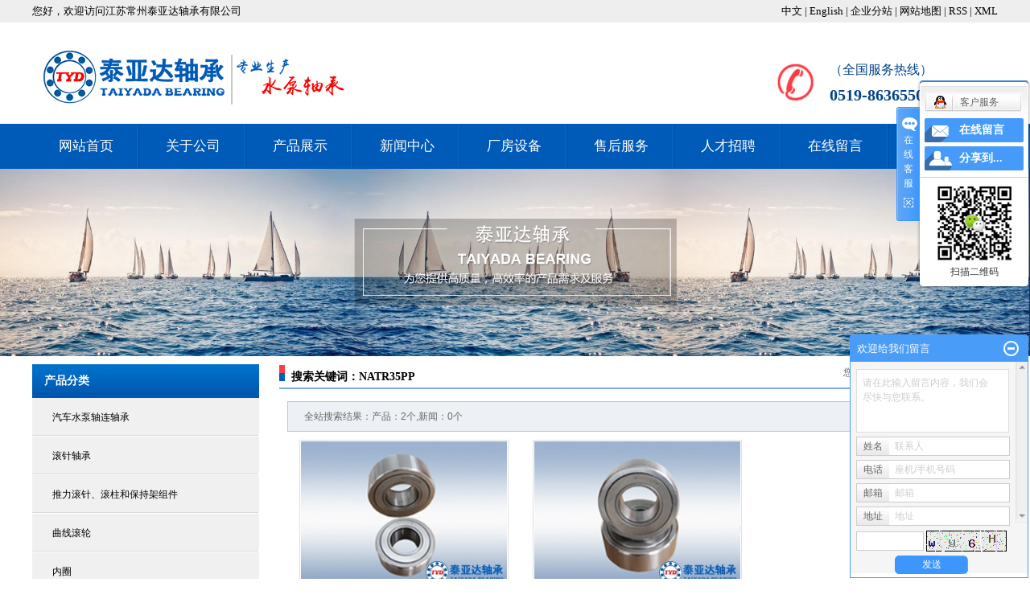

--- FILE ---
content_type: text/html;charset=utf-8
request_url: http://www.czxmzc.com/search.php?wd=NATR35PP
body_size: 8607
content:
<!DOCTYPE html>
<html lang="zh-CN">
<head>
<meta charset="utf-8">
<meta http-equiv="X-UA-Compatible" content="IE=edge">
<title>全文检索搜索结果_NATR35PP</title>
<meta name="keywords" content="NATR35PP" />
<meta name="description" content="NATR35PP" />
<link rel="stylesheet" type="text/css" href="http://www.czxmzc.com/template/default/style/base.css?9.2" />
<link rel="stylesheet" type="text/css" href="http://www.czxmzc.com/template/default/style/model.css?9.2" />
<link rel="stylesheet" type="text/css" href="http://www.czxmzc.com/template/default/style/main.css?9.2" />
<link rel="stylesheet" type="text/css" href="http://www.czxmzc.com/template/default/style/lightbox.css?9.2" />
<link rel="stylesheet" type="text/css" href="http://www.czxmzc.com/data/user.css?9.2" />
<script src="http://www.czxmzc.com/template/default/js/jquery-1.8.3.min.js?9.2"></script>
<script>
	var url = 'http://www.czxmzc.com/';
	var M_URL = 'http://www.czxmzc.com/m/';
	var about_cid = '';
</script>
<script src="http://www.czxmzc.com/template/default/js/mobile.js?9.2"></script>


</head>
<body>
<!-- 公共头部包含 -->
<div class="out-head">
      <div class="head">
                <div class="k3 fl">您好，欢迎访问江苏常州泰亚达轴承有限公司</div>
                <div class="k1 fr">
                                       <a href="http://www.czxmzc.com/">中文</a> | 
                <a href="http://en.czxmzc.com/">English</a> |
                <a href="http://www.czxmzc.com/region/" >企业分站</a> | 
                <a href="http://www.czxmzc.com/sitemap/">网站地图</a> | 
                <a href="http://www.czxmzc.com/rss.xml">RSS</a> |
                <a href="http://www.czxmzc.com/sitemap.xml">XML</a>
                </div>
      </div>
      <div class="clearboth"></div>       
</div>

 <div id="header">
                    <div class="logo fl">  
                    <a href="http://www.czxmzc.com/" class="logo"><img alt="汽车水泵轴承" src="http://www.czxmzc.com/data/images/other/20171101104349_165.png" /></a>
                  </div>
                  <div class="k2 fr">
                   <table><tbody><tr class="firstRow"><td width="68" valign="top" style="word-break: break-all;"><p>&nbsp;<img src="/data/upload/image/20171031/1509421041150654.png" title="1497594361796260.png" alt="1497594361796260.png" width="49" height="50" border="0" vspace="0" style="white-space: normal; width: 49px; height: 50px;"/></p></td><td width="208" valign="top" style="word-break: break-all;"><p><span style="font-family: 微软雅黑, &quot;Microsoft YaHei&quot;; color: rgb(0, 67, 136); font-size: 16px;">（全国服务热线）</span></p><p><span style="font-size: 20px;"><strong><span style="font-family: 微软雅黑, &quot;Microsoft YaHei&quot;; color: rgb(0, 67, 136);">0519-86365509</span></strong></span><span style="font-size: 16px;"><strong><span style="font-family: 微软雅黑, &quot;Microsoft YaHei&quot;; font-size: 24px; color: rgb(0, 67, 136);">&nbsp;</span></strong></span></p><br/></td></tr></tbody></table>
                  </div>
 </div>
<div class="clearboth"></div>

  <!-- 导航栏包含 -->
  <div id="menu" >  
  <ul class="nav clearfix">
      <li><a href="http://www.czxmzc.com/">网站首页</a></li>      
      <li><a href="http://www.czxmzc.com/about/">关于公司</a>
        <div class="sec">
                                 <a href="http://www.czxmzc.com/about/company.html">公司简介</a>
                                  <a href="http://www.czxmzc.com/about/contact.html">联系我们</a>
                        </div>
      </li>
      <li><a href="http://www.czxmzc.com/product/">产品展示</a>
        <div class="sec">
                       <a href="http://www.czxmzc.com/product/cpfle872/">汽车水泵轴连轴承</a>
                       <a href="http://www.czxmzc.com/product/cpflscc1/">滚针轴承</a>
                       <a href="http://www.czxmzc.com/product/tlgzgzhbcjzje01/">推力滚针、滚柱和</a>
                       <a href="http://www.czxmzc.com/product/qxgl23a/">曲线滚轮</a>
                       <a href="http://www.czxmzc.com/product/nq9e3/">内圈</a>
                       <a href="http://www.czxmzc.com/product/cpfls580/">向心滚针和保持架</a>
                       <a href="http://www.czxmzc.com/product/tsdzzc0ba/">特殊定制轴承</a>
                       <a href="http://www.czxmzc.com/product/llxzcc77/">零类型轴承</a>
                       <a href="http://www.czxmzc.com/product/dpf0b/">垫片</a>
                   </div>
      </li>
       <li><a href="http://www.czxmzc.com/news/">新闻中心</a>
        <div class="sec">
                                 <a href="http://www.czxmzc.com/news/company/">公司新闻</a>
                                  <a href="http://www.czxmzc.com/news/xydt/">行业新闻</a>
                                  <a href="http://www.czxmzc.com/news/jszx30f/">技术知识</a>
                        </div>
      </li>     
  
                 
      <li><a href="http://www.czxmzc.com/case/cfhjd5c/">厂房设备</a></li>  
       <li><a href="http://www.czxmzc.com/about_fuwu/">售后服务</a>
      </li>         
      <li><a href="http://www.czxmzc.com/job/" rel="nofollow">人才招聘</a></li>     
      <li><a href="http://www.czxmzc.com/message/" rel="nofollow">在线留言</a></li>
      <li class="lxff"><a href="http://www.czxmzc.com/about/contact.html">联系我们</a></li>
  </ul>
</div> 

<script type="text/javascript">

$(function(){
 $('.nav > li').hover(function(){
    var sec_count  = $(this).find('.sec a').length;
    var a_height   = $(this).find('.sec a').eq(0).height(); 
    var sec_height =  sec_count * a_height;
    $(this).find('.sec').stop().animate({height:sec_height},300);
  },function(){
    $(this).find('.sec').stop().animate({height:0},300);
  });
});


</script>

  
<script type="text/javascript">
$(function(){
  $('.translate-en a').last().css('border','none');
  $('.translate li').hover(function(){
    $(this).find('.translate-en').stop().slideDown();
  },function(){
    $(this).find('.translate-en').stop().slideUp();
  }
  );
});
</script>
<!-- 内页banner -->


<div class="n_banner"><img src="http://www.czxmzc.com/data/images/slide/20171104143359_367.jpg" alt="常州滚针轴承" title="常州滚针轴承" /></div>


<!-- 主体部分 -->
<div id="container" class="clearfix">
	<div class="left">
		<div class="box sort_menu">
		  <h3>产品分类</h3>
		  
	 <ul class="sort">
    	<li class="layer1">
      <a href="http://www.czxmzc.com/product/cpfle872/" class="list_item">汽车水泵轴连轴承</a>
      <div class="layer2" style="display:none;">
      	<ul>
        	         	  <li>
				<a href="http://www.czxmzc.com/product/slqsbzc58f/" class="list_item">双列球水泵轴连轴承WB</a>
							  </li>
                     	  <li>
				<a href="http://www.czxmzc.com/product/ylqylgzzc0f8/" class="list_item">一列球一列滚子轴连轴</a>
							  </li>
                    </ul>
      </div>
    </li>
    	<li class="layer1">
      <a href="http://www.czxmzc.com/product/cpflscc1/" class="list_item">滚针轴承</a>
      <div class="layer2" style="display:none;">
      	<ul>
        	         	  <li>
				<a href="http://www.czxmzc.com/product/wnqgzzcdf2/" class="list_item">无内圈滚针轴承</a>
							  </li>
                     	  <li>
				<a href="http://www.czxmzc.com/product/ynqgzzc2f2/" class="list_item">有内圈滚针轴承</a>
							  </li>
                     	  <li>
				<a href="http://www.czxmzc.com/product/wnqhynqdmfgzzc5d5/" class="list_item">无内圈或有内圈的密封</a>
							  </li>
                     	  <li>
				<a href="http://www.czxmzc.com/product/gzjjcqzNKIANKIB62e/" class="list_item">滚针——角接触球轴N</a>
							  </li>
                     	  <li>
				<a href="http://www.czxmzc.com/product/xxgztlyzgzzcZARNTN6f/" class="list_item">向心滚针——推力圆柱</a>
							  </li>
                    </ul>
      </div>
    </li>
    	<li class="layer1">
      <a href="http://www.czxmzc.com/product/tlgzgzhbcjzje01/" class="list_item">推力滚针、滚柱和保持架组件</a>
      <div class="layer2" style="display:none;">
      	<ul>
        	        </ul>
      </div>
    </li>
    	<li class="layer1">
      <a href="http://www.czxmzc.com/product/qxgl23a/" class="list_item">曲线滚轮</a>
      <div class="layer2" style="display:none;">
      	<ul>
        	         	  <li>
				<a href="http://www.czxmzc.com/product/wzxydzcglSIORSTO814/" class="list_item">无轴向引导支承滚轮 </a>
							  </li>
                     	  <li>
				<a href="http://www.czxmzc.com/product/wzxyddmfqzcglNA222RS/" class="list_item">无轴向引导带密封圈支</a>
							  </li>
                     	  <li>
				<a href="http://www.czxmzc.com/product/yzxydzcglNATRNATRPPN/" class="list_item">有轴向引导支承滚轮N</a>
							  </li>
                     	  <li>
				<a href="http://www.czxmzc.com/product/qxgzKRKRPPKRVPPNUKR7/" class="list_item">曲线滚轴KR、KR PP、</a>
							  </li>
                    </ul>
      </div>
    </li>
    	<li class="layer1">
      <a href="http://www.czxmzc.com/product/nq9e3/" class="list_item">内圈</a>
      <div class="layer2" style="display:none;">
      	<ul>
        	        </ul>
      </div>
    </li>
    	<li class="layer1">
      <a href="http://www.czxmzc.com/product/cpfls580/" class="list_item">向心滚针和保持架组件</a>
      <div class="layer2" style="display:none;">
      	<ul>
        	        </ul>
      </div>
    </li>
    	<li class="layer1">
      <a href="http://www.czxmzc.com/product/tsdzzc0ba/" class="list_item">特殊定制轴承</a>
      <div class="layer2" style="display:none;">
      	<ul>
        	        </ul>
      </div>
    </li>
    	<li class="layer1">
      <a href="http://www.czxmzc.com/product/llxzcc77/" class="list_item">零类型轴承</a>
      <div class="layer2" style="display:none;">
      	<ul>
        	        </ul>
      </div>
    </li>
    	<li class="layer1">
      <a href="http://www.czxmzc.com/product/dpf0b/" class="list_item">垫片</a>
      <div class="layer2" style="display:none;">
      	<ul>
        	        </ul>
      </div>
    </li>
     
</ul>

<script type="text/javascript">
$(".layer1").hover
(
	function()
	{   
		if($(this).find(".layer2 li").length > 0)
		{
			$(this).find(".layer2").stop().show();

		}
		$(this).addClass("change");
	},
	function()
	{
		$(this).find(".layer2").stop().hide();
		$(this).removeClass("change");
	}
);
</script>

		</div>
		

		<div class="box n_news">
			<h3>新闻资讯</h3>
			<div class="content">
			   <ul class="news_list new1">
			   	   			       <li><a href="http://www.czxmzc.com/news/677.html" title="汽车水泵轴承的结构设计需适应汽车发动机舱内复杂的工况，通常具有以下特点">汽车水泵轴承的结构设计需适...</a></li>
			     			       <li><a href="http://www.czxmzc.com/news/676.html" title="根据结构特点、滚动体类型和应用场景的不同，滚轮轴承可分为多种类型">根据结构特点、滚动体类型和...</a></li>
			     			       <li><a href="http://www.czxmzc.com/news/675.html" title="汽车水泵轴连轴承是集成了轴承、轴和密封结构的复合零部件，安装在汽车水泵的转动轴上，直接关系到水泵的稳定性、寿命和冷却系统的可靠性。">汽车水泵轴连轴承是集成了轴...</a></li>
			     			       <li><a href="http://www.czxmzc.com/news/674.html" title="单向滚针轴承是一种只能单向传递扭矩（或承受单向轴向载荷）的轴承">单向滚针轴承是一种只能单向...</a></li>
			     			       <li><a href="http://www.czxmzc.com/news/673.html" title="单向滚针轴承是一种极为特殊的轴承类型">单向滚针轴承是一种极为特殊...</a></li>
			     			       <li><a href="http://www.czxmzc.com/news/672.html" title="滚轮轴承是一种特殊的滚动轴承">滚轮轴承是一种特殊的滚动轴...</a></li>
			     			   </ul>
			</div>
		</div>
		<div class="box n_news">
			<h3>热门关键词</h3>
			<div class="content">
			   <ul class="news_list words">
			   	 			       <li><a href="http://www.czxmzc.com/search.php?wd=NA6916" title="NA6916">NA6916</a></li>
			     			       <li><a href="http://www.czxmzc.com/search.php?wd=奔驰车水泵轴承" title="奔驰车水泵轴承">奔驰车水泵轴承</a></li>
			     			       <li><a href="http://www.czxmzc.com/search.php?wd=滚针轴承" title="滚针轴承">滚针轴承</a></li>
			     			       <li><a href="http://www.czxmzc.com/search.php?wd=NATR45PPX" title="NATR45PPX">NATR45PPX</a></li>
			     			       <li><a href="http://www.czxmzc.com/search.php?wd=非标定制" title="非标定制">非标定制</a></li>
			     			       <li><a href="http://www.czxmzc.com/search.php?wd=有内圈滚针轴承" title="有内圈滚针轴承">有内圈滚针轴承</a></li>
			     			       <li><a href="http://www.czxmzc.com/search.php?wd=特殊定制水泵轴承" title="特殊定制水泵轴承">特殊定制水泵轴承</a></li>
			     			       <li><a href="http://www.czxmzc.com/search.php?wd=非标定制纺配轴承" title="非标定制纺配轴承">非标定制纺配轴承</a></li>
			     			       <li><a href="http://www.czxmzc.com/search.php?wd=ST025滚轮轴承" title="ST025滚轮轴承">ST025滚轮轴承</a></li>
			     			       <li><a href="http://www.czxmzc.com/search.php?wd=NK系列滚针轴承" title="NK系列滚针轴承">NK系列滚针轴承</a></li>
			     			       <li><a href="http://www.czxmzc.com/search.php?wd=滚轮轴承厂家" title="滚轮轴承厂家">滚轮轴承厂家</a></li>
			     			       <li><a href="http://www.czxmzc.com/search.php?wd=KR系列" title="KR系列">KR系列</a></li>
			     			   </ul>
			</div>
			<script type="text/javascript">
			  $(function(){
			  	$(".words li:odd").addClass("right_word");
			  });
			</script>
		</div>
		<div class="box n_contact">
		  <h3>联系我们</h3>
		  <div class="content"><p style="line-height: 2em;">联 &nbsp;系 &nbsp;人：</p><p style="line-height: 2em;">&nbsp; &nbsp; &nbsp; &nbsp; &nbsp; &nbsp; &nbsp; &nbsp; &nbsp;史丽洁 &nbsp; 15851987186</p><p style="line-height: 2em;">&nbsp; &nbsp; &nbsp; &nbsp; &nbsp; &nbsp; &nbsp; &nbsp; &nbsp;史建林 &nbsp; 13806110378</p><p style="line-height: 2em;">Q &nbsp; &nbsp; &nbsp; &nbsp;Q：657352779</p><p style="line-height: 2em;">生产间电话：0519-86358076</p><p style="line-height: 2em;">总经理电话：0519-86365509</p><p style="line-height: 2em;">传 &nbsp; 真：0519-86365069</p><p style="line-height: 2em;">E-mail：657352779@qq.com</p><p style="line-height: 2em;">网 &nbsp; 址：http://www.czxmzc.com</p><p style="line-height: 2em;">地 &nbsp; 址：常州市武进区牛塘工业园区魏家桥98号</p><p><br/></p></div>
		</div>
	</div>
	<div class="right">
	  <div class="sitemp clearfix">
	    <h2>
	搜索关键词：NATR35PP
</h2>
	    <div class="site">您的当前位置：
	    
	 <a href="http://www.czxmzc.com/">首 页</a> >> 全站搜索

	    </div>
	  </div>
	  <div class="content">
	   
	
<div class="tag_total">全站搜索结果：产品：2个,新闻：0个</div>

<ul class="tag_list_product clearfix">

  	<li>
  	<a href="http://www.czxmzc.com/product/249.html" title="NATR35PP" class="img"><img src="http://www.czxmzc.com/data/images/product/thumb_20190505171139_880.jpg" alt="NATR35PP" /></a>
	<h3><a href="http://www.czxmzc.com/product/249.html" title="NATR35PP">NATR35PP</a></h3>
  	</li>
  	<li>
  	<a href="http://www.czxmzc.com/product/251.html" title="NATR35PP" class="img"><img src="http://www.czxmzc.com/data/images/product/thumb_20190505171006_704.jpg" alt="NATR35PP" /></a>
	<h3><a href="http://www.czxmzc.com/product/251.html" title="NATR35PP">NATR35PP</a></h3>
  	</li>
</ul>
<hr/>
<ul class="tag_list_news clearfix">

</ul>


	  </div>
	  	</div>
</div>
<div class="out-foot">
	<div class="nav_foot">
	<p><a href="/" target="_self" title="滚轮轴承厂家" textvalue="网站首页">网站首页</a>|<a href="/about/" target="_self" title="滚轮轴承厂家" textvalue="关于公司">关于公司</a>|<a href="/product/" target="_self" title="汽车水泵轴承" textvalue="产品展示">产品展示</a>|<a href="/news/" target="_self" title="滚轮轴承厂家" textvalue="新闻中心">新闻中心</a>|<a href="/about_xiaoshou/" target="_self" title="滚轮轴承厂家" textvalue="厂房设备">厂房设备</a>|<a href="/about_fuwu/" target="_self" title="汽车水泵轴承" textvalue="售后服务">售后服务</a>|<a href="/job/" target="_self" title="滚轮轴承厂家" textvalue="人才招聘">人才招聘</a>|<a href="/message/" target="_self" title="滚轮轴承厂家" textvalue="在线留言">在线留言</a>|<a href="/about/contact.html" target="_self" title="汽车水泵轴承" textvalue="联系我们">联系我们</a></p></div>

              <div id="footer">
                          <div class="foot fl">
	              	<div class="copyright">
		Copyright © http://www.czxmzc.com/ 常州市泰亚达轴承有限公司 专业从事于<a href="http://www.czxmzc.com/search.php?wd=汽车水泵轴承">汽车水泵轴承</a>,<a href="http://www.czxmzc.com/search.php?wd=滚轮轴承厂家">滚轮轴承厂家</a>,<a href="http://www.czxmzc.com/search.php?wd=汽车水泵轴连轴承">汽车水泵轴连轴承</a>, 欢迎来电咨询!<br><a href="http://beian.miit.gov.cn/">苏ICP备17067936号</a>Powered by <a rel="nofollow" href="http://www.cn86.cn/">祥云平台</a>&nbsp;&nbsp;技术支持：<a rel='nofollow' href='http://www.yasing.net' target='_blank'>亚圣科技-13921080273</a>
	</div>
	              	<div class="zhuying">
	                           <div><a href="http://www.czxmzc.com/getkey/" title="热推产品">热推产品</a>&nbsp;&nbsp;|&nbsp;&nbsp;主营区域：
									<span><a href="http://www.czxmzc.com/jiangsu.html">江苏</a></span>
									<span><a href="http://www.czxmzc.com/shanghai.html">上海</a></span>
									<span><a href="http://www.czxmzc.com/zhejiang.html">浙江</a></span>
									<span><a href="http://www.czxmzc.com/wuzhong.html">吴中</a></span>
									<span><a href="http://www.czxmzc.com/changzhou.html">常州</a></span>
									<span><a href="http://www.czxmzc.com/changshu.html">常熟</a></span>
									<span><a href="http://www.czxmzc.com/zhangjiagang.html">张家港</a></span>
									<span><a href="http://www.czxmzc.com/kunshan.html">昆山</a></span>
									<span><a href="http://www.czxmzc.com/wujiang.html">吴江</a></span>
									<span><a href="http://www.czxmzc.com/suzhou.html">苏州</a></span>
										</div>
			</div>
					</div>
		<div class="erweima fr"><p><img src="/data/upload/image/20171031/1509442825847084.jpg" title="滚轮轴承厂家" alt="滚轮轴承厂家" style="width: 115px; height: 117px;" height="117" width="115" vspace="0" border="0"/></p></div>
              </div>
              <div class="clearboth"></div>
</div>


<link rel="stylesheet" type="text/css" href="http://www.czxmzc.com/template/default/style/kf.css" />
<div class="kf clearfix">
  <div class="kf_btn">
    <span>在线客服</span>
    <div class='open'></div>
  </div>

  <div class="kf_main">
    <div class='top_bg'>
    </div>
    <div class='top_center'>
         <ul class="kf_list">
                          <li>
           <a rel="nofollow" href="http://wpa.qq.com/msgrd?v=3&uin=657352779&site=qq&menu=yes" target="_blank" >
           <img src="http://www.czxmzc.com/template/default/images/kf/qq.png" alt='客户服务'><span>客户服务</span>
        </a></li>
                </ul>
    <div class="hyperlink_a othercolor"><a href="http://www.czxmzc.com/message/">在线留言</a></div>
    <div id='hidden_share' class="hyperlink_b othercolor"><a href="javascript:void(0)">分享到...</a></div>
      <div class='e_code'>
         <img class="code" src="http://www.czxmzc.com/data/images/other/20180515083926_576.jpg" alt="二维码" width="100" />
         <h3>扫描二维码</h3>
      </div>
     
    </div>
        <div class='bottom_bg'> </div>
      </div>
</div>


<div class="alignCenter">
  <div class="title">
      分享 <img src="http://www.czxmzc.com/template/default/images/kf/chahao.jpg" alt="一键分享">
  </div>
  <div class='content'>
     <div class="bdsharebuttonbox"><a href="#" class="bds_more" data-cmd="more"></a><a href="#" class="bds_mshare" data-cmd="mshare" title="分享到一键分享"></a><a href="#" class="bds_tsina" data-cmd="tsina" title="分享到新浪微博"></a><a href="#" class="bds_tqq" data-cmd="tqq" title="分享到腾讯微博"></a><a href="#" class="bds_kaixin001" data-cmd="kaixin001" title="分享到开心网"></a><a href="#" class="bds_tieba" data-cmd="tieba" title="分享到百度贴吧"></a><a href="#" class="bds_qzone" data-cmd="qzone" title="分享到QQ空间"></a><a href="#" class="bds_weixin" data-cmd="weixin" title="分享到微信"></a><a href="#" class="bds_sohu" data-cmd="sohu" title="分享到搜狐白社会"></a></div>
<script>window._bd_share_config={"common":{"bdSnsKey":{},"bdText":"","bdMini":"2","bdMiniList":false,"bdPic":"","bdStyle":"0","bdSize":"16"},"share":{}};with(document)0[(getElementsByTagName('head')[0]||body).appendChild(createElement('script')).src='http://bdimg.share.baidu.com/static/api/js/share.js?v=89860593.js?cdnversion='+~(-new Date()/36e5)];</script>
  </div>
</div>


<script type="text/javascript"> 
    var href="data/images/other/20180515083926_576.jpg";
    if(href=="")
    {
       $(".code").css("display","none");
    }
    var currentid='7';
    if(currentid!='7')
    {
      switch(currentid)
      {
          case '1':
          $('.kf_btn').css('background','url("http://www.czxmzc.com/template/default/images/kf/qing.png") left 33px no-repeat');
          $('.top_bg').css('background','url("http://www.czxmzc.com/template/default/images/kf/qing1.png") left bottom no-repeat');
          $('.othercolor').css('background','#40c0ac');
          break;

          case '2':
          $('.kf_btn').css('background','url("http://www.czxmzc.com/template/default/images/kf/puper.png") left 33px no-repeat');
          $('.top_bg').css('background','url("http://www.czxmzc.com/template/default/images/kf/puple1.png") left bottom no-repeat');
          $('.othercolor').css('background','#8838cc');
          break;

          case '3':
          $('.kf_btn').css('background','url("http://www.czxmzc.com/template/default/images/kf/kefu_yellow.png") left 33px no-repeat');
          $('.top_bg').css('background','url("http://www.czxmzc.com/template/default/images/kf/yellow1.png") left bottom no-repeat');
          $('.othercolor').css('background','#ffc713');
          break;

          case '4':
          $('.kf_btn').css('background','url("http://www.czxmzc.com/template/default/images/kf/kefu_left.png") left 33px no-repeat');
          $('.top_bg').css('background','url("http://www.czxmzc.com/template/default/images/kf/red1.png") left bottom no-repeat');
          $('.othercolor').css('background','#e5212d');
          break;

          case '5':
          $('.kf_btn').css('background','url("http://www.czxmzc.com/template/default/images/kf/kefu_cheng.png") left 33px no-repeat');
          $('.top_bg').css('background','url("http://www.czxmzc.com/template/default/images/kf/cheng1.png") left bottom no-repeat');
          $('.othercolor').css('background','#e65a22');
          break;

          case '6':
          $('.kf_btn').css('background','url("http://www.czxmzc.com/template/default/images/kf/green.png") left 33px no-repeat');
          $('.top_bg').css('background','url("http://www.czxmzc.com/template/default/images/kf/green1.png") left bottom no-repeat');
          $('.othercolor').css('background','#78cf1b');
          break;
 
      }
    }
    var _windowScrollTop=0;    //滚动条距离顶端距离  
    var _windowWidth=$(window).width(); //窗口宽度  
    $(window).scroll(actionEvent).resize(actionEvent);  //监听滚动条事件和窗口缩放事件  
        //响应事件  
    function actionEvent(){  
        _windowScrollTop = $(window).scrollTop();  //获取当前滚动条高度  
     //   _windowWidth=$(window).width();//获取当前窗口宽度  
        moveQQonline();//移动面板  
    }  
        //移动面板  
    function moveQQonline(){  
                //.stop()首先将上一次的未完事件停止，否则IE下会出现慢速僵死状态，然后重新设置面板的位置。  
        $(".kf").stop().animate({  
              top: _windowScrollTop+100
             }, "fast"); 
        $('.alignCenter').stop().animate({  
              top: _windowScrollTop+133
             }, "fast"); 
    }  
$(".kf_btn").toggle(
  function()
  {
    $('.open').addClass('close');
    $('.alignCenter').hide();
    $(".kf_main").animate({width:'hide',opacity:'hide'},'normal',function(){
      $(".kf_main").hide();
      var href="data/images/other/20180515083926_576.jpg";
      if(href==""){
        $(".code").css("display","none");
      }else{
        $('.e_code img').animate({width:'hide',opacity:'hide'});
      }
      
    });
  },
  function(){ 
    $('.open').removeClass('close');
    $(".kf_main").animate({opacity:'show'},'normal',function(){
      $(".kf_main").show();
      var href="data/images/other/20180515083926_576.jpg";
      if(href==""){
        $(".code").css("display","none");
      }else{
        $('.e_code img').animate({opacity:'show'});
      }
      
    });
  }
);

$('#hidden_share').click(function(){
    $('.alignCenter').show();
})
$('.alignCenter .title img').click(function(){
    $('.alignCenter').hide();
})
</script>

	<!--[if IE 6]>  
<style type="text/css">
#m_div{position:absolute;}
</style>  
<![endif]-->
<div id="m_div">
<div class="w_title">
	<div id="m_top"></div>
	<div id="m_mid"></div>
	<div id="m_bot">欢迎给我们留言</div>
	<a href="javascript:void(0);" class="m_close" title="最小化"></a>
</div>
<form class="message w_message" action="http://www.czxmzc.com/message/" method="post">
	<input name="action" type="hidden" value="saveadd" />
 	<div class='index_message'>
    	<span class="m_label d_label">请在此输入留言内容，我们会尽快与您联系。</span>
		<textarea id="content" rows="2" cols="80" name="content" class="m_input"></textarea>
 	</div>
	<div class='name_input clearfix'>
    	<div class='input_left'>姓名</div>
     	<div class='input_right'>
        	<span class="m_label">联系人</span>   
        	<input id="name" name="name" type="text" class="m_input" />
    	</div>
	</div>

	<div class='name_input clearfix'>
    	<div class='input_left'>电话</div>
    	<div class='input_right'>
        	<span class="m_label">座机/手机号码</span>
	    	<input id="contact" name="contact" type="text" class="m_input" />
        </div>
    </div>

    <div class='name_input clearfix'>
    	<div class='input_left'>邮箱</div>
    	<div class='input_right'>
        	<span class="m_label">邮箱</span>
	    	<input id="email" name="email" type="text" class="m_input" />
        </div>
    </div>

    <div class='name_input clearfix'>
    	<div class='input_left'>地址</div>
    	<div class='input_right'>
        	<span class="m_label">地址</span>
	    	<input id="address" name="address" type="text" class="m_input" />
        </div>
    </div>
 
	<div id="code">
		<input id="checkcode" name="checkcode" type="text" /> 
	    <img id="checkCodeImg" src="http://www.czxmzc.com/data/include/imagecode.php?act=verifycode" onclick="changCode('http://www.czxmzc.com/')"  />
	</div>
 
	<div class="m_under">
		<input type="submit" class="msgbtn" name="btn" value="发送" />
    </div>
</form>
</div>
<script type="text/javascript">
$(".w_title").toggle(function(){
	$(".w_message").hide();
	$(".m_close").attr("title","最大化");	
	$(".m_close").addClass("m_open");
},
function(){
	$(".w_message").show();
	$(".m_close").attr("title","最小化");
	$(".m_close").removeClass("m_open");	
}
);
var currentid='7';
if(currentid!='7')
{
	switch(currentid)
	{
		case '1':
		 $('#m_top').css('background','#3cb6a2');
		 $('#m_mid').css('background','#3cb6a2');
		 $('#m_bot').css('background','#3cb6a2');
		 $('.w_message').css('border-color','#3cb6a2');
		 $('.w_message .msgbtn').css('background','url("http://www.czxmzc.com/template/default/images/newadd/style1.png") left bottom no-repeat');
		break;

		case '2':
		  $('#m_top').css('background','#8039c5');
		  $('#m_mid').css('background','#8039c5');
		  $('#m_bot').css('background','#8039c5');
		  $('.w_message').css('border-color','#8039c5');
		  $('.w_message .msgbtn').css('background','url("http://www.czxmzc.com/template/default/images/newadd/style2.png") left bottom no-repeat');
		break;

		case '3':
		  $('#m_top').css('background','#ffc50c');
		  $('#m_mid').css('background','#ffc50c');
		  $('#m_bot').css('background','#ffc50c');
		  $('.w_message').css('border-color','#ffc50c');
		  $('.w_message .msgbtn').css('background','url("http://www.czxmzc.com/template/default/images/newadd/style3.png") left bottom no-repeat');
		break;

		case '4':
		  $('#m_top').css('background','#ed2b36');
		  $('#m_mid').css('background','#ed2b36');
		  $('#m_bot').css('background','#ed2b36');
		  $('.w_message').css('border-color','#ed2b36');
		  $('.w_message .msgbtn').css('background','url("http://www.czxmzc.com/template/default/images/newadd/style4.png") left bottom no-repeat');
		break;

		case '5':
		  $('#m_top').css('background','#e4531a');
		  $('#m_mid').css('background','#e4531a');
		  $('#m_bot').css('background','#e4531a');
		  $('.w_message').css('border-color','#e4531a');
		  $('.w_message .msgbtn').css('background','url("http://www.czxmzc.com/template/default/images/newadd/style5.png") left bottom no-repeat');
		break;

		case '6':
		  $('#m_top').css('background','#74cb17');
		  $('#m_mid').css('background','#74cb17');
		  $('#m_bot').css('background','#74cb17');
		  $('.w_message').css('border-color','#74cb17');
		  $('.w_message .msgbtn').css('background','url("http://www.czxmzc.com/template/default/images/newadd/style6.png") left bottom no-repeat');
		break;
 
	}
}
</script>
<script type='text/javascript'>
    (function(m, ei, q, i, a, j, s) {
        m[i] = m[i] || function() {
            (m[i].a = m[i].a || []).push(arguments)
        };
        j = ei.createElement(q),
            s = ei.getElementsByTagName(q)[0];
        j.async = true;
        j.charset = 'UTF-8';
        j.src = 'https://static.meiqia.com/dist/meiqia.js?_=t';
        s.parentNode.insertBefore(j, s);
    })(window, document, 'script', '_MEIQIA');
    _MEIQIA('entId', 227017);
</script>

<!--底部JS加载区域-->
<script type="text/javascript" src="http://www.czxmzc.com/template/default/js/common.js?9.2"></script>
<script type="text/javascript" src="http://www.czxmzc.com/template/default/js/message.js?9.2"></script>
<script type="text/javascript" src="http://www.czxmzc.com/template/default/js/lightbox.js"></script>

</body>
</html>

--- FILE ---
content_type: text/css
request_url: http://www.czxmzc.com/template/default/style/main.css?9.2
body_size: 11789
content:
@CHARSET "UTF-8";

.fl{float: left;}
.fr{float: right;}
/*头部样式*/
.out-head{background: #eeeeee;height: 28px;}
.head{width: 1200px;margin: 0 auto;}
.k3{font:400 13px/28px "微软雅黑";color:#000;}
.k1{font:400 13px/28px "微软雅黑";color:#000;}
.k1 a{color:#000;}
.k2 img{
	margin-top: -24px;
}
.k2{
	margin-top: 26px;
}

#header{width:1200px;margin:0 auto;padding-top:20px;}
.top{padding-left:10px;padding-right:10px;}
.logo{float: left;
    padding-bottom: 8px;}

.topLink{width:400px;float:right;text-align:right;position: relative;z-index: 9999;}
.translate{width:100px;position: absolute;left: 0;top:10px;z-index: 9999;}
.tran-in{left:120px;}
.translate li{border: 1px dashed #cccccc;line-height: 26px;text-align: left;background: #fff;}
.translate li a{display: block;padding-left: 10px;background: url(../images/dot4.png) no-repeat 88% 11px;}
.translate li a:visited{text-decoration: none;color:#333;}
.translate li a:hover{text-decoration: none;color:#275cea;cursor: pointer;}
.translate-en{display: none;padding: 6px;padding-top:0px;}
.translate li .translate-en a{padding-left: 0px;text-align: center;background: #fff;border-bottom: 1px solid #cccccc;}
.translate li .translate-en a:hover{font-weight: bold;}

.topLink .f_count{color:#ff0000;font-size:13px;font-weight:bold;}
.topLink .k1{line-height:32px;padding-top:5px;}
.topLink .k2{color:#074b91;font-size:14px;font-family:"微软雅黑";}

#menu{background:#005ab7;height: 56px;}

/*热门搜索*/
.sear{background: #f0f0f0;height: 56px;}
.ss{width: 1200px;margin: 0 auto;}
.search{text-align:left;height:24px;}
#formsearch{width:292px;float:right;background: url(../images/ss.jpg) no-repeat;height: 35px;margin-top: 11px;}
.hotSearch{float:left;font-weight:normal;font:400 13px/65px "宋体";color:#000;}
.hotSearch a{color:#000;}

/*主体样式*/
#container{width:1200px;margin:0 auto;margin-top:10px;}
#container1{width:1200px;margin:0 auto;margin-top:20px;}
.pro-box{padding-top: 30px;}
.pro-ri{width: 890px;float: right;position:relative;}
.pro-ri .content{
    height: 480px;
    overflow: hidden;
}
.pro-right{
    position: relative;
    overflow: hidden;
    height: 480px;
}

.menu_cate{    
	width: 283px;
    float: left;
    background: url(../images/pro.jpg) no-repeat;
    height: auto;
    overflow: hidden;
    padding-bottom: 25px;}
.cate_title{line-height:54px;padding-left:15px;font-weight:600;font-family:"微软雅黑";font-size:20px;color:#fff;}
.cate_title span{font:100 14px/54px "微软雅黑";padding-left: 4px;}
.sortt{width: 280px;margin:0 auto;}
.sortt li{background: url(../images/sorttli.jpg) no-repeat;height: 55px;}
.sortt li a{font:400 13px/55px "微软雅黑";color:#fff;padding-left:20px}
.sortt li a:hover{color:#e87518;text-decoration: none;}

.pro-title{font:600 20px/40px "微软雅黑";color:#005eb8;border-bottom: 1px solid #7faedb;position:relative;}
.pro-title span{font:400 14px/40px "微软雅黑";color:#888;}
.pro-title span a{position:absolute;right:0;}


.about-box{background: url(../images/about.jpg) no-repeat center;height: 500px;margin-top: 20px;}
.about-cate{width: 1200px;margin: 0 auto;}
.about-title{font:600 22px/65px "微软雅黑";color:#fff;border-bottom: 1px solid #368dd4;padding-top: 26px;position:relative;}
.about-title span{font:400 14px/40px "微软雅黑";color:#fff;}
.about-title span a{position:absolute;right:0;top:50px;}
.about-con{padding-top:30px}
.about-tu{width: 320px;}
.about-conn{width: 840px;float: right;font:400 15px/24px "微软雅黑";color:#fff;padding-top:10px}


.navigation{float:right;width:100px;}

.left .box{margin-bottom:10px;}
.left .box h3{line-height:42px;padding-left:15px;font-weight:bold;font-family:"微软雅黑";font-size:14px;color:#fff;background:url(../images/left.jpg) no-repeat;}
.left .box .content{padding:5px 10px;background:#f0f0f0;}

/*首页新闻*/
.news-box{width: 1200px;margin: 0 auto;margin-top:20px;}
.news-1{width: 833px;float: left;}
.news-1-title{font:600 22px/55px "微软雅黑";color:#005eb8;border-bottom:1px solid #ccdff1;position:relative;}
.news-1-title span{font:400 14px/55px "微软雅黑";color:#005eb8;}
.news-1-title span a{position:absolute;right:0}
.news-1-con{padding-top: 22px;}
.news-1-content{width: 482px;}
.news_list1{padding-top: 5px;}
.news_list1 li{margin-bottom:35px;}
.order:hover{color:#c61822;text-decoration:none;}

.news_list1 .order{float:left;font:600 40px/68px "微软雅黑";color:#989898; 
margin-right: 15px;background:#eee;width:68px;text-align:center;border-radius:5px;}
.news_list1 li:hover .order{color:#fff;text-decoration:none;background:#005eb8}
.news_list1 li .ns_cn{padding-right:25px;color:#000;border-bottom:1px solid #ebebeb;}
.news_list1 li:hover .ns_cn a{color:#005eb8;text-decoration:none;}
.news_list1 li .ns_cn a{font:500 15px/25px "微软雅黑";color:#000;}
.ns_cn p{font:400 12px/25px "微软雅黑";color:#666;}
.ns_cn p span{display:block;padding-left:360px;}

/*首页左侧联系我们*/
.contact-ri{width: 340px;float: right;margin-top:20px;}
.contact-conn{background: url(../images/contact.jpg) no-repeat;height: 375px;width: 340px;
	font:400 14px/42px "宋体";color:#000;padding-top:12px;padding-left:60px;}
.zaixian{margin-left: 2px;}

.ad-box{background: url(../images/ad.jpg) no-repeat center;height: 588px;margin-top: 10px;}
.ad-cate{width: 1200px;margin: 0 auto;}
.ad-title{font:400 14px/30px "微软雅黑";color:#fff;text-align: center;padding-top:56px;padding-right:300px}
.ad-title span{font:600 24px/20px "微软雅黑";display: block;padding-right:26px}
.ad1{width: 585px;float: left;}
.ad1tu {width: 180px;float: left;padding-top:50px;}
.ad1con{width: 395px;}
.ad1title{font:600 21px/30px "微软雅黑";color:#fff;padding-top:96px;padding-left:50px;}
.ad1conn{font:400 14px/22px "微软雅黑";color:#fff;padding-top:15px;}

.ad2{width: 585px;float: right;}
.ad2tu {width: 180px;float: right;padding-top:50px;}
.ad2con{width: 395px;float:left;}
.ad2title{font:600 21px/30px "微软雅黑";color:#fff;padding-top:96px;padding-left:76px;}
.ad2conn{font:400 14px/22px "微软雅黑";color:#fff;padding-top:15px;padding-left:20px;}

.ad3{width: 585px;float: left;}
.ad3tu {width: 180px;float: left;padding-top:50px;}
.ad3con{width: 395px;}
.ad3title{font:600 21px/30px "微软雅黑";color:#fff;padding-top:86px;padding-left:50px;}
.ad3conn{font:400 14px/22px "微软雅黑";color:#fff;padding-top:15px;}

.ad4{width: 585px;float: right;}
.ad4tu {width: 180px;float: right;padding-top:50px;}
.ad4con{width: 395px;float:left;}
.ad4title{font:600 21px/30px "微软雅黑";color:#fff;padding-top:86px;padding-left:76px;}
.ad4conn{font:400 14px/22px "微软雅黑";color:#fff;padding-top:15px;padding-left:20px;}

.news-box1{width: 1200px;margin: 0 auto;margin-top: 40px;}
.news-2{width: 352px;float: left;}
.news_company{width: 822px;float: right;}
.news-2-title{font:600 22px/50px "微软雅黑";color:#005eb8;border-bottom: 1px solid #fe3c45;position:relative;}
.news-2-title span{font:400 14px/30px "微软雅黑";color:#005eb8;}
.news-2-title span a{position:absolute;right:0;top:10px}
#news_demo{overflow:hidden;margin:0 auto;position:relative;height:449px;background: #0070c9;}
#innewsdemo {height:100%;}
#news_demo1 {}
#news_demo2 {}
.news_lists li{position:relative;height:100px;background:none;border-bottom:1px dashed #338dd4;padding-top:10px}
.news_lists li a{background:url(../images/wen.gif) 5px 50% no-repeat;font:bold 12px/30px "微软雅黑";padding-left:30px;padding-top:1px;color:#fff}
.news_lists li span{background:url(../images/da.gif) 5px 6px no-repeat;font:400 12px/25px "微软雅黑";padding-left:30px;padding-top:10px;color:#fff;display:block;}

.common-title{font:600 22px/50px "微软雅黑";color:#005eb8;border-bottom: 1px solid #ccdff1;position:relative;}
.common-title span{font:400 14px/30px "微软雅黑";color:#005eb8;}
.common-title span a{position:absolute;right:0;top:16px}
.news_company .content{padding-top: 30px;}

.news_listt{border-bottom: 1px dashed #b2b2b2;padding-bottom:20px;}
.zxxw_b a{font:600 18px/40px "微软雅黑";color:#000;}
.zxxw_b span{display: block;font:400 13px/26px "微软雅黑";color:#000;}
.news_list2 {padding-top:16px;}
.news_list2 li{width: 410px;float: left;background:url(../images/newsli.gif) no-repeat 0 50%;position:relative;}
.news_list2 li a{font:400 14px/32px "微软雅黑";color:#000;padding-left:10px;}
.news_list2 li span{position:absolute;right:30px;top:0px;line-height:32px;}




/*首页下载中心*/
.down_index{margin-top:10px;width:280px;float:right;}
.down_index .title{line-height:31px;padding-left:15px;font-weight:bold;font-family:"微软雅黑";
background:url(../images/nav.png) no-repeat 0% 100%;font-size:14px;color:#000;}
.down_index .content{padding:5px;}

/*首页区域*/
.region{border:1px solid #e0e1dc;padding:10px;margin-top:10px;color:#333;}
.region h3{line-height:30px;height:30px;line-height:30px;padding-left:10px;position:relative;font-family:"微软雅黑";background:#f3f3f3;
border-bottom:2px solid #df2525;font-size:14px;}
.region .item{padding:10px;padding-bottom:0;color:#666;}
.region .item a{color:#666;padding-left:12px;padding-right:12px;line-height:26px;margin-bottom:6px;}
.region .item a:hover{text-decoration:underline;color:#df2525;}
.city h2{line-height:30px;border-bottom:2px solid #e87518;padding-left:5px;}
.city .item{line-height:28px;padding:10px;}

/*产品列表页描述*/
.prodescription{border:1px solid #e5e5e5;background:#f9f9f9;line-height:24px;padding:10px;margin-bottom:15px;text-indent:20px;}

/*友情链接*/
.youqing{background: #f2f2f2;border-top: 1px solid #e8e8e8;height: 80px;margin-top: 30px;overflow:hidden;}
.f_link{width:1200px;margin:0 auto;margin-top:24px;line-height:30px;font:600 14px/30px "微软雅黑";color:#000;}

/*页面底部*/
.out-foot{background: url(../images/foot.jpg) repeat-x;height: 223px;}
#footer{position:relative;width:1200px;margin:0 auto;text-align:left;color:#fff;padding-top:40px;font:500 15px/28px "微软雅黑";}
#footer a{color:#fff;}
#footer a:visited{color:#fff;text-decoration:none;}
#footer a:hover{color:#e87518;text-decoration:none;}
.nav_foot{text-align:center;line-height:48px;color:#fff;font-family:"微软雅黑";}
.nav_foot a{color:#fff;font:500 17px/48px "微软雅黑";width: 125px;display: inline-block;}
.foot{width:808px;float:left;}
.zhuying{width:808px;float:left;}
.erweima{width:120px;float:right;}
.copyright{text-align:left;line-height:28px;font-family:"微软雅黑";}

.more_region{position:absolute;right:10px;line-height:30px;top:0;font-weight:normal;font-size:12px;}
#footer h3{width:80px;line-height:30px;position:absolute;right:233px;top:5px;font-weight:normal;}

/*------------内页-------------------*/
/*.n_banner{width:1920px;margin:0 auto;position:relative;left: 50%;margin-left:-960px;}*/
.n_banner{width:100%;}
.n_banner img{width:100%;margin:0 auto;height:auto;}

.left{width:282px;float:left;}
.sort_menu{}
.sort_menu h3{background-color:#ececec;line-height:28px;padding-left:15px;font-weight:bold;}
.sort_product{margin-top:10px;}
.sort_product h3{background-color:#ececec;line-height:28px;padding-left:15px;font-weight:bold;}

.n_contact{margin-top:10px;}
.n_contact h3{background-color:#ececec;line-height:28px;padding-left:15px;font-weight:bold;}
.n_contact p.content{padding:5px;}

.right{width:893px;float:right;padding-bottom:10px;}
.sitemp{line-height:31px;height:31px;overflow:hidden;padding-right:10px;background:url(../images/nav.png) no-repeat 0% 100%;}
.sitemp h2{width:340px;float:left;text-align:center;text-align:left;text-indent:15px;color:#000;
font-family:"微软雅黑";font-size:14px;}
.sitemp .site{width:380px;float:right;text-align:right;line-height:20px;font-family:"微软雅黑";}
.right .content{padding:10px;padding-top:15px;overflow:hidden;line-height: 24px;}

--- FILE ---
content_type: text/javascript
request_url: http://www.czxmzc.com/template/default/js/message.js?9.2
body_size: 2382
content:
function getRootPath(){
    var strFullPath=window.document.location.href;
    var strPath=window.document.location.pathname;
    var pos=strFullPath.indexOf(strPath);
    var prePath=strFullPath.substring(0,pos);
    var postPath=strPath.substring(0,strPath.substr(1).indexOf('/')+1);
    return(prePath+postPath);
   }
function RndNum(n){
	var rand="";
	for(var i=0;i<n;i++)
	rand += Math.floor(Math.random()*10);
	return rand;
}
function changCode(url){
	 var rand = new Date().getTime();
	 var str  = url+'data/include/imagecode.php?act=verifycode&random=' + rand + RndNum(4);
	 $("#checkCodeImg").attr("src",str);
}

$(".msgbtn").click(function(){
	var name      = $("#name");
	var contact   = $("#contact");
	var content   = $("#content");
	var checkcode = $("#checkcode");
	switch (true){
		case name.val() == '':
			alert("姓名不能空！");
			$("#name").focus();
			return false;
			break;
		case contact.val() == '':
			alert("电话不能空！");
			$("#contact").focus();
			return false;
			break;
		case content.val() == '':
			alert("对不起，您还没有留言呢！");
			$("#content").focus();
			return false;
			break;
		case checkcode.val() == '':
			alert("验证码不能为空！");
			$("#checkcode").focus();
			return false;
			break;
	}
	//电话号码验证
    var pattern = new RegExp(/^[0-9-+]+$/);
	if(!pattern.test($("#contact").val()))
	{
		alert('您输入有效电话号码！');
		$("#contact").focus();
		return false;
	}
	var email=$("#email").val();
    if (email != '') {
   		if(!email.match(/^[a-zA-Z0-9_-]+([-_.][a-zA-Z0-9_-]+)*@([a-zA-Z0-9_-]+[-.])+[a-zA-Z0-9_-]{2,3}){1,2})$/)){
       		alert("邮箱格式错误，请重新输入");
      		$("#email").focus();
      		return false;
  		 }
    }
   if($("#checkcode").val().length != 4){
	   alert("验证码必须是4位");
	   return false;
   }

});
//输入框获得焦点的时候，提示内容消失

$(".m_label").click(function(){
	$(this).hide();
	$(this).siblings(".m_input").focus();
});
$(".m_input").focus(function(){
	$(this).siblings(".m_label").hide();
});
$(".m_input").blur(function(){
	if($(this).val() == ''){
		$(this).siblings(".m_label").show();		
	}
});
$(".m_input").each(function(){
	if($(this).val() != ''){
		$(this).siblings(".m_label").hide();
	}
});


